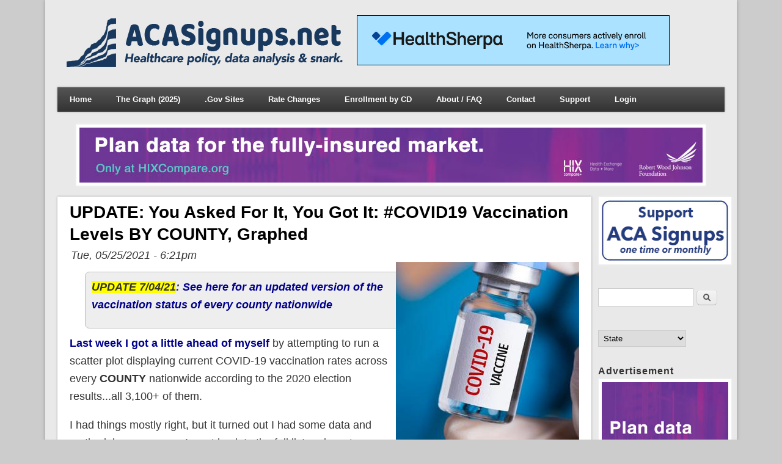

--- FILE ---
content_type: text/html; charset=utf-8
request_url: https://acasignups.net/21/07/06/update-you-asked-it-you-got-it-covid19-vaccination-levels-county-graphed
body_size: 50912
content:
<!DOCTYPE html>
<head>
<meta http-equiv="X-UA-Compatible" content="IE=Edge" />
<meta charset="utf-8" />
<meta property="og:image" content="https://acasignups.net/sites/default/files/thumb_vaccine.jpg"/><link rel="prev" href="/21/05/29/update-michigan-covid19-vaccination-rates-county-partisan-lean" />
<link rel="next" href="/21/05/25/weekly-update-how-covid19-has-spread-across-every-us-state-territory-capita-over-time" />
<meta name="viewport" content="width=device-width" />
<link rel="shortcut icon" href="https://acasignups.net/sites/default/files/favicon.png" type="image/png" />
<meta name="description" content="UPDATE 7/04/21: See here for an updated version of the vaccination status of every county nationwide Last week I got a little ahead of myself by attempting to run a scatter plot displaying current COVID-19 vaccination rates across every COUNTY nationwide according to the 2020 election results...all 3,100+ of them. I had things mostly right, but it turned out I had some data" />
<meta name="abstract" content="Tracking Enrollments for the Affordable Care Act (aka Obamacare), including both Qualified Healthcare Plans as well as Medicaid/SCHIP expansion enrollments." />
<meta name="robots" content="follow, index" />
<meta name="keywords" content="ACA, Affordable Care Act, Obamacare, Healthcare, Patient Protection and Affordable Care Act, PPACA, Health Insurance, Medicaid, Medicaid Expansion, CHIP, SCHIP" />
<meta name="news_keywords" content="ACA, Affordable Care Act, Obamacare, Healthcare, Patient Protection and Affordable Care Act, PPACA, Health Insurance, Medicaid, Medicaid Expansion, CHIP, SCHIP" />
<link rel="image_src" href="http://acasignups.net/sites/default/files/thumb_aca_signups_0.jpg" />
<meta name="rights" content="2013-2014 Charles Gaba" />
<link rel="canonical" href="https://acasignups.net/21/07/06/update-you-asked-it-you-got-it-covid19-vaccination-levels-county-graphed" />
<link rel="shortlink" href="https://acasignups.net/node/7174" />
<meta property="fb:admins" content="charles.gaba" />
<meta property="og:site_name" content="ACA Signups" />
<meta property="og:type" content="article" />
<meta property="og:title" content="UPDATE: You asked for it, you got it: #COVID19 vaccination levels BY COUNTY, graphed" />
<meta property="og:url" content="https://acasignups.net/21/07/06/update-you-asked-it-you-got-it-covid19-vaccination-levels-county-graphed" />
<meta property="og:description" content="UPDATE 7/04/21: See here for an updated version of the vaccination status of every county nationwide Last week I got a little ahead of myself by attempting to run a scatter plot displaying current COVID-19 vaccination rates across every COUNTY nationwide according to the 2020 election results...all 3,100+ of them. I had things mostly right, but it turned out I had some data and methodology errors, so I went back to the full list and went over every county more carefully to make sure I cleaned up any errors I could find, mostly thanks to the Federal Information Processing Standards (FIPS) county coding system. It turned out I had some counties swapped with other counties with similar names in the same state, and in a few cases the counties I had listed don&#039;t even exist any longer (in Alaska and Virginia especially). I&#039;ve made as many corrections I could, and have plugged in updated data as of yesterday. In addition, I&#039;ve changed my methodology. Last week I used the total doses administered for some states, while in other states where that number wasn&#039;t available, I tried to make an estimate of it based on the data I did have." />
<meta property="og:updated_time" content="2021-07-06T18:48:45-04:00" />
<meta property="og:image:url" content="https://acasignups.net/sites/default/files/thumb_aca_signups_0.jpg" />
<meta property="og:image:secure_url" content="https://acasignups.net/sites/default/files/thumb_aca_signups_0.jpg" />
<meta property="og:image:type" content="image/jpeg" />
<meta property="og:image:width" content="570" />
<meta name="twitter:card" content="summary_large_image" />
<meta property="og:image:height" content="300" />
<meta name="twitter:site" content="@acasignups" />
<meta name="twitter:site:id" content="2645360930" />
<meta name="twitter:creator" content="@charles_gaba" />
<meta name="twitter:title" content="UPDATE: You asked for it, you got it: #COVID19 vaccination levels BY" />
<meta name="twitter:creator:id" content="25911963" />
<meta name="twitter:description" content="UPDATE 7/04/21: See here for an updated version of the vaccination status of every county nationwide Last week I got a little ahead of myself by attempting to run a scatter plot displaying current" />
<meta name="twitter:url" content="https://acasignups.net/21/07/06/update-you-asked-it-you-got-it-covid19-vaccination-levels-county-graphed" />
<meta name="twitter:image" content="https://acasignups.net/sites/default/files/vaxxes_red_blue_counties_all_counties_052421_bubbles_0.jpg" />
<meta name="twitter:image:width" content="570" />
<meta name="twitter:image:height" content="300" />
<meta property="article:published_time" content="2021-05-25T18:21:38-04:00" />
<meta property="article:modified_time" content="2021-07-06T18:48:45-04:00" />
<meta name="dcterms.title" content="UPDATE: You asked for it, you got it: #COVID19 vaccination levels BY COUNTY, graphed" />
<meta name="dcterms.creator" content="Charles Gaba" />
<meta name="dcterms.description" content="UPDATE 7/04/21: See here for an updated version of the vaccination status of every county nationwide Last week I got a little ahead of myself by attempting to run a scatter plot displaying current COVID-19 vaccination rates across every COUNTY nationwide according to the 2020 election results...all 3,100+ of them. I had things mostly right, but it turned out I had some data and methodology errors, so I went back to the full list and went over every county more carefully to make sure I cleaned up any errors I could find, mostly thanks to the Federal Information Processing Standards (FIPS) county coding system. It turned out I had some counties swapped with other counties with similar names in the same state, and in a few cases the counties I had listed don&#039;t even exist any longer (in Alaska and Virginia especially). I&#039;ve made as many corrections I could, and have plugged in updated data as of yesterday. In addition, I&#039;ve changed my methodology. Last week I used the total doses administered for some states, while in other states where that number wasn&#039;t available, I tried to make an estimate of it based on the data I did have." />
<meta name="dcterms.date" content="2021-05-25T18:21-04:00" />
<meta name="dcterms.type" content="Text" />
<meta name="dcterms.format" content="text/html" />
<title>UPDATE: You asked for it, you got it: #COVID19 vaccination levels BY COUNTY, graphed | ACA Signups</title>
<link type="text/css" rel="stylesheet" href="https://acasignups.net/sites/default/files/css/css_xE-rWrJf-fncB6ztZfd2huxqgxu4WO-qwma6Xer30m4.css" media="all" />
<link type="text/css" rel="stylesheet" href="https://acasignups.net/sites/default/files/css/css_Vb4iY7SDwNYlWxRJ_9C0zQFSkE9gKRzsUf2MNhlM15E.css" media="all" />
<link type="text/css" rel="stylesheet" href="https://acasignups.net/sites/default/files/css/css_RjTfHkuiqfg8ka9nuhAz4pEX3vrVAOqzStCbk3-noWo.css" media="all" />
<link type="text/css" rel="stylesheet" href="https://acasignups.net/sites/default/files/css/css_IjT8sHOm77MzpEXZKx8sMemW2B7wlYCUaiF4zygbsVE.css" media="all" />
<script type="text/javascript" src="https://acasignups.net/sites/default/files/js/js_lwcWuNLewi_1ewK9_uMCD6z5PvLEpJ42FggQTlA_oYU.js"></script>
<script type="text/javascript" src="https://acasignups.net/sites/default/files/js/js_4XoprYNuneMmu8w6_ggpgZ-jXphnBnDBA4RKX7ecs6Y.js"></script>
<script type="text/javascript" src="https://acasignups.net/sites/default/files/js/js_VX-WCF_YgigIGsnEdlwtk7_dMnM65Vhm9fxSvxVz-DQ.js"></script>
<script type="text/javascript" src="https://www.googletagmanager.com/gtag/js?id=UA-575415-4"></script>
<script type="text/javascript">
<!--//--><![CDATA[//><!--
window.dataLayer = window.dataLayer || [];function gtag(){dataLayer.push(arguments)};gtag("js", new Date());gtag("set", "developer_id.dMDhkMT", true);gtag("config", "UA-575415-4", {"groups":"default","anonymize_ip":true});
//--><!]]>
</script>
<script type="text/javascript" src="https://acasignups.net/sites/default/files/js/js_RA7DCKRpndqzchV73kqUbv3vftAv32f1Oz2zvOSTlW4.js"></script>
<script type="text/javascript">
<!--//--><![CDATA[//><!--
window.a2a_config=window.a2a_config||{};window.da2a={done:false,html_done:false,script_ready:false,script_load:function(){var a=document.createElement('script'),s=document.getElementsByTagName('script')[0];a.type='text/javascript';a.async=true;a.src='https://static.addtoany.com/menu/page.js';s.parentNode.insertBefore(a,s);da2a.script_load=function(){};},script_onready:function(){da2a.script_ready=true;if(da2a.html_done)da2a.init();},init:function(){for(var i=0,el,target,targets=da2a.targets,length=targets.length;i<length;i++){el=document.getElementById('da2a_'+(i+1));target=targets[i];a2a_config.linkname=target.title;a2a_config.linkurl=target.url;if(el){a2a.init('page',{target:el});el.id='';}da2a.done=true;}da2a.targets=[];}};(function ($){Drupal.behaviors.addToAny = {attach: function (context, settings) {if (context !== document && window.da2a) {if(da2a.script_ready)a2a.init_all();da2a.script_load();}}}})(jQuery);a2a_config.callbacks=a2a_config.callbacks||[];a2a_config.callbacks.push({ready:da2a.script_onready});a2a_config.overlays=a2a_config.overlays||[];a2a_config.templates=a2a_config.templates||{};
//--><!]]>
</script>
<script type="text/javascript" src="https://acasignups.net/sites/default/files/js/js_iYsPpB3B-cWPXOZpHqdoSUudh3OYEXD053YZrYvXrws.js"></script>
<script type="text/javascript">
<!--//--><![CDATA[//><!--
jQuery.extend(Drupal.settings, {"basePath":"\/","pathPrefix":"","setHasJsCookie":0,"ajaxPageState":{"theme":"aca_signups","theme_token":"M8M09ARVbofJJJ5Xs3ogoip5BhJm-1YsGwAJvtuZ0dU","js":{"modules\/statistics\/statistics.js":1,"0":1,"sites\/all\/modules\/jquery_update\/replace\/jquery\/1.7\/jquery.min.js":1,"misc\/jquery-extend-3.4.0.js":1,"misc\/jquery-html-prefilter-3.5.0-backport.js":1,"misc\/jquery.once.js":1,"misc\/drupal.js":1,"sites\/all\/libraries\/fitvids\/jquery.fitvids.js":1,"sites\/all\/modules\/admin_menu\/admin_devel\/admin_devel.js":1,"sites\/all\/modules\/fitvids\/fitvids.js":1,"sites\/all\/libraries\/colorbox\/jquery.colorbox-min.js":1,"sites\/all\/modules\/colorbox\/js\/colorbox.js":1,"sites\/all\/modules\/colorbox\/styles\/default\/colorbox_style.js":1,"sites\/all\/modules\/colorbox\/js\/colorbox_load.js":1,"sites\/all\/modules\/colorbox\/js\/colorbox_inline.js":1,"sites\/all\/modules\/ctools\/js\/jump-menu.js":1,"sites\/all\/modules\/google_analytics\/googleanalytics.js":1,"https:\/\/www.googletagmanager.com\/gtag\/js?id=UA-575415-4":1,"1":1,"sites\/all\/modules\/disqus\/disqus.js":1,"sites\/all\/modules\/extlink\/js\/extlink.js":1,"2":1,"sites\/all\/themes\/aca_signups\/js\/custom.js":1},"css":{"modules\/system\/system.base.css":1,"modules\/system\/system.menus.css":1,"modules\/system\/system.messages.css":1,"modules\/system\/system.theme.css":1,"modules\/aggregator\/aggregator.css":1,"modules\/comment\/comment.css":1,"modules\/field\/theme\/field.css":1,"sites\/all\/modules\/fitvids\/fitvids.css":1,"modules\/node\/node.css":1,"modules\/poll\/poll.css":1,"modules\/search\/search.css":1,"modules\/user\/user.css":1,"sites\/all\/modules\/extlink\/css\/extlink.css":1,"sites\/all\/modules\/views\/css\/views.css":1,"sites\/all\/modules\/ckeditor\/css\/ckeditor.css":1,"sites\/all\/modules\/colorbox\/styles\/default\/colorbox_style.css":1,"sites\/all\/modules\/ctools\/css\/ctools.css":1,"sites\/all\/modules\/ds\/layouts\/ds_2col_stacked_fluid\/ds_2col_stacked_fluid.css":1,"sites\/all\/modules\/addtoany\/addtoany.css":1,"sites\/all\/themes\/aca_signups\/style.css":1}},"colorbox":{"opacity":"0.85","current":"{current} of {total}","previous":"\u00ab Prev","next":"Next \u00bb","close":"Close","maxWidth":"98%","maxHeight":"98%","fixed":true,"mobiledetect":true,"mobiledevicewidth":"480px","file_public_path":"\/sites\/default\/files","specificPagesDefaultValue":"admin*\nimagebrowser*\nimg_assist*\nimce*\nnode\/add\/*\nnode\/*\/edit\nprint\/*\nprintpdf\/*\nsystem\/ajax\nsystem\/ajax\/*"},"urlIsAjaxTrusted":{"\/21\/07\/06\/update-you-asked-it-you-got-it-covid19-vaccination-levels-county-graphed":true},"fitvids":{"custom_domains":["iframe[src^=\u0027https:\/\/screen.yahoo.com\u0027]","iframe[src^=\u0027https:\/\/www.facebook.com\u0027]","iframe[src^=\u0027http:\/\/www.mediamatters.org\u0027]","iframe[src^=\u0027http:\/\/embed.crooksandliars.com\u0027]","iframe[src^=\u0027http:\/\/www.criticalcommons.org\u0027]"],"selectors":["body"],"simplifymarkup":1},"googleanalytics":{"account":["UA-575415-4"],"trackOutbound":1,"trackMailto":1,"trackDownload":1,"trackDownloadExtensions":"7z|aac|arc|arj|asf|asx|avi|bin|csv|doc(x|m)?|dot(x|m)?|exe|flv|gif|gz|gzip|hqx|jar|jpe?g|js|mp(2|3|4|e?g)|mov(ie)?|msi|msp|pdf|phps|png|ppt(x|m)?|pot(x|m)?|pps(x|m)?|ppam|sld(x|m)?|thmx|qtm?|ra(m|r)?|sea|sit|tar|tgz|torrent|txt|wav|wma|wmv|wpd|xls(x|m|b)?|xlt(x|m)|xlam|xml|z|zip","trackColorbox":1},"statistics":{"data":{"nid":"7174"},"url":"\/modules\/statistics\/statistics.php"},"disqus":{"domain":"acasignups","url":"https:\/\/acasignups.net\/21\/07\/06\/update-you-asked-it-you-got-it-covid19-vaccination-levels-county-graphed","title":"UPDATE: You asked for it, you got it: #COVID19 vaccination levels BY COUNTY, graphed","identifier":"node\/7174"},"extlink":{"extTarget":"_blank","extClass":0,"extLabel":"(link is external)","extImgClass":0,"extIconPlacement":"append","extSubdomains":1,"extExclude":"","extInclude":".*doc$|.*pdf$","extCssExclude":"","extCssExplicit":"","extAlert":0,"extAlertText":"This link will take you to an external web site.","mailtoClass":0,"mailtoLabel":"(link sends e-mail)","extUseFontAwesome":false}});
//--><!]]>
</script>
<!--[if lt IE 9]><script src="//html5shiv.googlecode.com/svn/trunk/html5.js"></script><![endif]-->
</head>
<body class="html not-front not-logged-in one-sidebar sidebar-second page-node page-node- page-node-7174 node-type-blog">
    
<div id="wrapper">
  <header id="header" role="banner">
    <div id="logo"><a href="/" title="Home"><img src="https://acasignups.net/sites/default/files/aca_signups_logo_header1.png"/></a></div>            <!-- add second page header to print above the menu Brainwrap 9/11/17 -->
    <div id="head"><div class="region region-header2">
  <div id="block-block-29" class="block block-block">

      
  <div class="content">
    <p><a href="https://www.healthsherpa.com/agents/features"><img alt="" src="/sites/default/files/2018/health_sherpa_2025_2026_banner_top.png" /></a></p>
  </div>
  
</div> <!-- /.block -->
</div>
 <!-- /.region -->
</div>    <div class="clear"></div>
          <nav id="main-menu"  role="navigation">
        <a class="nav-toggle" href="#">Navigation</a>
        <div class="menu-navigation-container">
          <ul class="menu"><li class="first expanded"><a href="/" title="">Home</a></li>
<li class="expanded"><a href="/graph-oep-2025-edition">The Graph (2025)</a><ul class="menu"><li class="first leaf"><a href="/graph-oep-2025-edition" title="">The Graph (2025)</a></li>
<li class="leaf"><a href="/graph-oep-2024-edition" title="">The Graph (2024)</a></li>
<li class="leaf"><a href="/graph-oep-2023-edition" title="">The Graph (2023)</a></li>
<li class="leaf"><a href="/graph-oep-2022-edition">The Graph (2022)</a></li>
<li class="leaf"><a href="/graph-oep-2021-edition" title="">The Graph (2021)</a></li>
<li class="leaf"><a href="/graph/2020">The Graph (2020)</a></li>
<li class="leaf"><a href="/graph/2019" title="">The Graph (2019)</a></li>
<li class="leaf"><a href="/19/08/01/update-where-things-stand-final-2019-oep-edition-1144-million-qhps">States: 2019 vs. 2018</a></li>
<li class="leaf"><a href="/graph/2018">2018 Graph</a></li>
<li class="leaf"><a href="/states-2018-vs-2017">States: 2018 vs. 2017</a></li>
<li class="leaf"><a href="/graphs/2017" title="">2017 Graphs</a></li>
<li class="leaf"><a href="/state-2017-vs-2016">States: 2017 vs. 2016</a></li>
<li class="leaf"><a href="/graphs/2016">2016 Graphs</a></li>
<li class="leaf"><a href="/state-goals/2016">2016 State-Level Goals</a></li>
<li class="leaf"><a href="/graphs/2015">2015 Graphs</a></li>
<li class="leaf"><a href="/20/03/11/2020-open-enrollment-total-hcgov-down-14-sbms-29-total-down-03-yy">States: 2020 vs. 2019</a></li>
<li class="leaf"><a href="/graphs/state-goals/2015">2015 State-Level Goals</a></li>
<li class="leaf"><a href="/graphs/2014">2014 Graphs</a></li>
<li class="last leaf"><a href="/graph/original">Original Graph (2014)</a></li>
</ul></li>
<li class="expanded"><a href="/25/01/19/down-memory-hole-i-can-not-be-confident-accuracy-data-released-hhs-dept-after-12025">.Gov Sites</a><ul class="menu"><li class="first leaf"><a href="/cdc-website" title="">CDC.Gov</a></li>
<li class="leaf"><a href="/cms-website" title="">CMS.Gov</a></li>
<li class="leaf"><a href="/fda-website" title="">FDA.Gov</a></li>
<li class="last leaf"><a href="/nih-website" title="">NIH.Gov</a></li>
</ul></li>
<li class="expanded"><a href="https://acasignups.net/2025-rate-changes" title="">Rate Changes</a><ul class="menu"><li class="first leaf"><a href="https://acasignups.net/2025-rate-changes" title="">2025 Rate Changes</a></li>
<li class="leaf"><a href="https://acasignups.net/2024-rate-changes" title="">2024 Rate Changes</a></li>
<li class="leaf"><a href="https://acasignups.net/2023-rate-changes" title="">2023 Rate Changes</a></li>
<li class="leaf"><a href="/2022-rate-changes" title="">2022 Rate Changes</a></li>
<li class="leaf"><a href="/rate-changes/2021" title="">2021 Rate Changes</a></li>
<li class="leaf"><a href="/rate-changes/2020" title="">2020 Rate Changes</a></li>
<li class="leaf"><a href="/rate-hikes/2019" title="">2019 Rate Changes</a></li>
<li class="leaf"><a href="/2018-rate-hikes" title="">2018 Rate Changes</a></li>
<li class="leaf"><a href="/rate-hikes/2017" title="">2017 Rate Changes</a></li>
<li class="last leaf"><a href="/15/10/29/final-projection-2016-weighted-avg-rate-increases-12-13-nationally" title="">2016 Rate Changes</a></li>
</ul></li>
<li class="expanded"><a href="https://docs.google.com/spreadsheets/d/1vf1tBr9r-Djx7xBZ75LD20tMkS_MM_xFHOvlvWY-czg/edit?gid=1598232980#gid=1598232980" title="">Enrollment by CD</a><ul class="menu"><li class="first leaf"><a href="/25/01/30/updated-how-many-people-have-aca-healthcare-coverage-your-congressional-district">Exchange QHPs/BHPs</a></li>
<li class="leaf"><a href="/25/04/18/how-many-people-have-medicaidchip-coverage-your-congressional-district">Medicaid &amp; CHIP</a></li>
<li class="last leaf"><a href="/25/01/19/how-many-people-have-medicare-coverage-your-congressional-district" title="">Medicare FFS/Adv.</a></li>
</ul></li>
<li class="leaf"><a href="/about">About / FAQ</a></li>
<li class="expanded"><a href="/submit-update" title="">Contact</a><ul class="menu"><li class="first leaf"><a href="/submit-update" title="">Submit Update</a></li>
<li class="last leaf"><a href="/contact">Contact Me</a></li>
</ul></li>
<li class="leaf"><a href="https://secure.actblue.com/donate/acasignups?refcode=acasignups" title="">Support</a></li>
<li class="last leaf"><a href="/user/login" title="">Login</a></li>
</ul>        </div>
        <div class="clear"></div>
      </nav>
    <!-- end main-menu -->
  </header>

  <div id="container">
    

      <div id="head">
    <div class="region region-header">
  <div id="block-block-18" class="block block-block">

      
  <div class="content">
    <p class="rtecenter"><a href="https://hixcompare.org/" target="_blank"><img alt="" src="/sites/default/files/2018/august/2018_rwjf_banner02.jpg" style="border-style:solid; border-width:1px" /></a></p>
  </div>
  
</div> <!-- /.block -->
</div>
 <!-- /.region -->
   </div>
   <div class="clear"></div>
   
 


    <div class="content-sidebar-wrap">



    <div id="content">
      <section id="post-content" role="main">
                                <h1 class="page-title">UPDATE: You asked for it, you got it: #COVID19 vaccination levels BY COUNTY, graphed</h1>                        

                <div class="region region-content">
  <div id="block-system-main" class="block block-system">

      
  <div class="content">
    <div  class="ds-2col-stacked-fluid node node-blog node-promoted node-full view-mode-full clearfix">

  
  <div class="group-header">
    <span class="submitted-by">Tue, 05/25/2021 - 6:21pm</span><div class="field field-name-field-header-image field-type-image field-label-hidden"><div class="field-items"><div class="field-item even"><img src="https://acasignups.net/sites/default/files/styles/400x400/public/thumb_vaccine.jpg?itok=0fKTaJDp" width="300" height="300" alt="COVID-19 Vaccine" /></div></div></div><div class="field field-name-body field-type-text-with-summary field-label-hidden"><div class="field-items"><div class="field-item even"><blockquote><p><strong><span style="background-color:#ffff00">UPDATE 7/04/21</span>: <a href="https://acasignups.net/21/07/04/happy-independence-day-heres-us-covid19-vaccination-levels-county">See here for an updated version of the vaccination status of every county nationwide</a></strong></p>
</blockquote>
<p><a href="https://acasignups.net/21/05/19/you-asked-it-you-got-it-covid19-vaccination-levels-county-graphed">Last week I got a little ahead of myself</a> by attempting to run a scatter plot displaying current COVID-19 vaccination rates across every <strong>COUNTY</strong> nationwide according to the 2020 election results...all 3,100+ of them.</p>
<p>I had things mostly right, but it turned out I had some data and methodology errors, so I went back to the full list and went over every county more carefully to make sure I cleaned up any errors I could find, mostly thanks to the <a href="https://www.nist.gov/standardsgov/compliance-faqs-federal-information-processing-standards-fips#:~:text=are%20FIPS%20developed%3F-,What%20are%20Federal%20Information%20Processing%20Standards%20(FIPS)%3F,by%20the%20Secretary%20of%20Commerce.">Federal Information Processing Standards (FIPS) county coding system.</a> It turned out I had some counties swapped with other counties with similar names in the same state, and in a few cases the counties I had listed don't even exist any longer (in Alaska and Virginia especially). I've made as many corrections I could, and have plugged in updated data as of yesterday.</p>
<p>In addition, I've changed my methodology. Last week I used the <strong>total doses administered</strong> for some states, while in other states where that number wasn't available, I tried to make an estimate of it based on the data I did have. However, this turns out to have larger errors than I'm comfortable with, so I've decided to be more consistent going forward: I'm now using <strong>total number of residents who've received at least one dose</strong>, which I have the hard data for for <strong>every</strong> state on a regular basis via the <a href="https://covidactnow.org/?s=1848765">Covid ActNow Risk &amp; Vaccine Tracker database</a>.</p>
<p>The funny thing is, all of these changes didn't make much difference in the end...if anything, the correlation is slightly <strong>higher</strong> (R2 is up from 0.226 to 0.265).</p>
<p>It's important to note that while the second "bubble graph" below has the dots sized according to population, the trend line still hasn't been <strong>weighted</strong> by population yet. I hope to have that done soon; it'll be interesting to see how much of an impact that makes.</p>
<p>A few key highlights:</p>
<ul>
<li><strong>Bristol Bay Borough, Alaska</strong> still tops with a stunning <strong>83.5%</strong> of their entire population supposedly having been vaccinated already. Of course they only have 836 residents, but still.</li>
</ul>
<ul>
<li><strong>Presidio County, Texas</strong> (pop. 6,704) comes in second with <strong>74.3%</strong>.</li>
</ul>
<ul>
<li><strong>The seven counties</strong> with the <strong>lowest level</strong> of vaccinations so far are all in South Dakota: <strong>Buffalo, Corson, Dewey, Ziebach, Mellette, Todd and Oglala Lakota Counties</strong> are all at <strong>7% or lower.</strong></li>
</ul>
<ul>
<li><strong>There's a handful of counties where I don't have any vaccination data at all</strong>, so they aren't included: B<strong>arnstable, Massachusetts; Dukes/Nantucket, Massachusetts</strong>; the <strong>Kusilvak Census Area of Alaska</strong>; and <strong>Kalawao County, Hawaii</strong> (which only has 86 residents anyway).</li>
</ul>
<p><a class="colorbox colorbox-insert-image" href="https://acasignups.net/sites/default/files/styles/inline_default/public/vaxxes_red_blue_counties_all_counties_052421_dots_0.jpg?itok=EHW6pThR"><img alt="" class="image-inline-default" src="/sites/default/files/styles/inline_default/public/vaxxes_red_blue_counties_all_counties_052421_dots_0.jpg?itok=EHW6pThR" /> </a> <a class="colorbox colorbox-insert-image" href="https://acasignups.net/sites/default/files/styles/inline_default/public/vaxxes_red_blue_counties_all_counties_052421_bubbles_1.jpg?itok=DarRdM0P"> <img alt="" class="image-inline-default" src="/sites/default/files/styles/inline_default/public/vaxxes_red_blue_counties_all_counties_052421_bubbles_1.jpg?itok=DarRdM0P" /> </a></p>
<p> </p>
</div></div></div><ul class="links inline"><li class="addtoany first"><span><span class="a2a_kit a2a_target addtoany_list" id="da2a_1">
      <a class="a2a_button_bluesky"></a>
<a class="a2a_button_mastodon"></a>
<a class="a2a_button_facebook"></a>
<a class="a2a_button_linkedin"></a>
<a class="a2a_button_reddit"></a>
<a class="a2a_button_email"></a>
      <a class="a2a_dd addtoany_share_save" href="https://www.addtoany.com/share#url=https%3A%2F%2Facasignups.net%2F21%2F07%2F06%2Fupdate-you-asked-it-you-got-it-covid19-vaccination-levels-county-graphed&amp;title=UPDATE%3A%20You%20asked%20for%20it%2C%20you%20got%20it%3A%20%23COVID19%20vaccination%20levels%20BY%20COUNTY%2C%20graphed"></a>
      
    </span>
    <script type="text/javascript">
<!--//--><![CDATA[//><!--
if(window.da2a)da2a.script_load();
//--><!]]>
</script></span></li>
<li class="blog_usernames_blog last"><a href="/blogs/charles-gaba" title="Read Charles Gaba&#039;s latest blog entries.">Charles Gaba&#039;s blog</a></li>
</ul><div class="field field-name-field-tags field-type-taxonomy-term-reference field-label-hidden"><div class="field-items"><div class="field-item even"><a href="/covid19">COVID19</a></div><div class="field-item odd"><a href="/vaccinations">Vaccinations</a></div></div></div>  </div>

  
  
  <div class="group-footer">
      </div>

</div>

  </div>
  
</div> <!-- /.block -->
<div id="block-block-36" class="block block-block">

      
  <div class="content">
    <script type="text/javascript">
        document.write('<ifr' + 'ame id="nnc-widget" frameborder="0" src="https://www.kff.org/interactive/subsidy-calculator-frameless/&quot; width="100%" height="400"></ifr' + 'ame>');
        window.addEventListener('message', function(e) {
                if (e.origin !== "https://kff.org&quot; && e.origin !== "https://www.kff.org&quot;) return;
                document.getElementById('nnc-widget').style.height = e.data.height;
        }, false);
</script>  </div>
  
</div> <!-- /.block -->
<div id="block-block-40" class="block block-block">

        <h2 >Advertisement</h2>
    
  <div class="content">
    <p><a href="https://www.healthsherpa.com/agents/features"><img alt="" src="/sites/default/files/2018/health_sherpa_banner_bottom.png" /></a></p>
  </div>
  
</div> <!-- /.block -->
<div id="block-disqus-disqus-comments" class="block block-disqus">

      
  <div class="content">
    <div id="disqus_thread"><noscript><p><a href="http://acasignups.disqus.com/?url=https%3A%2F%2Facasignups.net%2F21%2F07%2F06%2Fupdate-you-asked-it-you-got-it-covid19-vaccination-levels-county-graphed">View the discussion thread.</a></p></noscript></div>  </div>
  
</div> <!-- /.block -->
</div>
 <!-- /.region -->

    






      </section> <!-- /#main -->
    </div>

    
    </div>

          <aside id="sidebar-second" role="complementary">
        <div class="region region-sidebar-second">
  <div id="block-block-17" class="block block-block">

      
  <div class="content">
    <p class="rtecenter"><a href="https://secure.actblue.com/donate/acasignups?refcode=acasignups"><img alt="" src="/sites/default/files/2018/support_acasignups.png" style="height:100px; width:217px" /></a></p>
  </div>
  
</div> <!-- /.block -->
<div id="block-search-form" class="block block-search">

      
  <div class="content">
    <form action="/21/07/06/update-you-asked-it-you-got-it-covid19-vaccination-levels-county-graphed" method="post" id="search-block-form" accept-charset="UTF-8"><div><div class="container-inline">
      <h2 class="element-invisible">Search form</h2>
    <div class="form-item form-type-textfield form-item-search-block-form">
  <label class="element-invisible" for="edit-search-block-form--2">Search </label>
 <input title="Enter the terms you wish to search for." type="text" id="edit-search-block-form--2" name="search_block_form" value="" size="15" maxlength="128" class="form-text" />
</div>
<div class="form-actions form-wrapper" id="edit-actions"><input type="submit" id="edit-submit" name="op" value="Search" class="form-submit" /></div><input type="hidden" name="form_build_id" value="form-MUZdgW739XrDnColjMA_qJ4oF7XZUdQBJ-gD3s9FcrE" />
<input type="hidden" name="form_id" value="search_block_form" />
</div>
</div></form>  </div>
  
</div> <!-- /.block -->
<div id="block-jump-menu-jump-menu-m-menu-states" class="block block-jump-menu">

      
  <div class="content">
    <form action="/21/07/06/update-you-asked-it-you-got-it-covid19-vaccination-levels-county-graphed" method="post" id="ctools-jump-menu--2" accept-charset="UTF-8"><div><div class="container-inline"><div class="form-item form-type-select form-item-jump">
 <select class="ctools-jump-menu-select ctools-jump-menu-change form-select" id="edit-jump--2" name="jump"><option value="" selected="selected">State</option><option value="http://acasignups.net/tags/alabama" class="d-1">Alabama</option><option value="http://acasignups.net/tags/alaska" class="d-1">Alaska</option><option value="http://acasignups.net/tags/arizona" class="d-1">Arizona</option><option value="http://acasignups.net/tags/arkansas" class="d-1">Arkansas</option><option value="http://acasignups.net/tags/california" class="d-1">California</option><option value="http://acasignups.net/tags/colorado" class="d-1">Colorado</option><option value="http://acasignups.net/tags/connecticut" class="d-1">Connecticut</option><option value="http://acasignups.net/tags/delaware" class="d-1">Delaware</option><option value="http://acasignups.net/tags/district-columbia" class="d-1">District of Columbia</option><option value="http://acasignups.net/tags/florida" class="d-1">Florida</option><option value="http://acasignups.net/tags/georgia" class="d-1">Georgia</option><option value="http://acasignups.net/tags/hawaii" class="d-1">Hawaii</option><option value="http://acasignups.net/tags/idaho" class="d-1">Idaho</option><option value="http://acasignups.net/tags/illinois" class="d-1">Illinois</option><option value="http://acasignups.net/tags/indiana" class="d-1">Indiana</option><option value="http://acasignups.net/tags/iowa" class="d-1">Iowa</option><option value="http://acasignups.net/tags/kansas" class="d-1">Kansas</option><option value="http://acasignups.net/tags/kentucky" class="d-1">Kentucky</option><option value="http://acasignups.net/tags/louisiana" class="d-1">Louisiana</option><option value="/tags/maine" class="d-1">Maine</option><option value="/tags/maryland" class="d-1">Maryland</option><option value="/tags/massachusetts" class="d-1">Massachusetts</option><option value="/tags/michigan" class="d-1">Michigan</option><option value="/tags/minnesota" class="d-1">Minnesota</option><option value="/tags/mississippi" class="d-1">Mississippi</option><option value="/tags/missouri" class="d-1">Missouri</option><option value="/tags/montana" class="d-1">Montana</option><option value="/tags/nebraska" class="d-1">Nebraska</option><option value="/tags/nevada" class="d-1">Nevada</option><option value="/tags/new-hampshire" class="d-1">New Hampshire</option><option value="/tags/new-jersey" class="d-1">New Jersey</option><option value="/tags/new-mexico" class="d-1">New Mexico</option><option value="/tags/new-york" class="d-1">New York</option><option value="/tags/north-carolina" class="d-1">North Carolina</option><option value="/tags/north-dakota" class="d-1">North Dakota</option><option value="/tags/ohio" class="d-1">Ohio</option><option value="/tags/oklahoma" class="d-1">Oklahoma</option><option value="/tags/oregon" class="d-1">Oregon</option><option value="/tags/pennsylvania" class="d-1">Pennsylvania</option><option value="/tags/rhode-island" class="d-1">Rhode Island</option><option value="/tags/south-carolina" class="d-1">South Carolina</option><option value="/tags/south-dakota" class="d-1">South Dakota</option><option value="/tags/tennessee" class="d-1">Tennessee</option><option value="/tags/texas" class="d-1">Texas</option><option value="/tags/utah" class="d-1">Utah</option><option value="/tags/vermont" class="d-1">Vermont</option><option value="/tags/virginia" class="d-1">Virginia</option><option value="/tags/washington-state" class="d-1">Washington State</option><option value="/tags/west-virginia" class="d-1">West Virginia</option><option value="/tags/wisconsin" class="d-1">Wisconsin</option><option value="/tags/wyoming" class="d-1">Wyoming</option></select>
</div>
<input class="ctools-jump-menu-button ctools-jump-menu-hide form-submit" type="submit" id="edit-go--2" name="op" value="Go" /></div><input type="hidden" name="form_build_id" value="form-9a2iSRMkOByX3Z3ySvOFQx6-8ofsKrJsPStaMYC4KzU" />
<input type="hidden" name="form_id" value="ctools_jump_menu" />
</div></form>  </div>
  
</div> <!-- /.block -->
<div id="block-block-19" class="block block-block">

        <h2 >Advertisement</h2>
    
  <div class="content">
    <p class="rtecenter"><a href="http://hixcompare.org" target="_blank"><img alt="" src="/sites/default/files/2018/august/2018_rwjf_banner01.jpg" style="border-style:solid; border-width:1px" /></a></p>
  </div>
  
</div> <!-- /.block -->
<div id="block-block-38" class="block block-block">

        <h2 >Advertisement</h2>
    
  <div class="content">
    <p><a href="https://www.venteur.com/post/ai-and-healthcare-personalizing-the-future?utm_campaign%5B%E2%80%A6%5Dce=ACA_Signups&amp;utm_medium=Display&amp;utm_content=Healthcare_Hero"><img alt="" src="/sites/default/files/2018/2023/Venteur%20ACA%20Signups%201.2.jpg" /></a></p>
  </div>
  
</div> <!-- /.block -->
<div id="block-block-39" class="block block-block">

        <h2 >Advertisement</h2>
    
  <div class="content">
    <p><a href="https://www.healthsherpa.com/agents/features"><img alt="" src="/sites/default/files/2018/health_sherpa_banner_side.png" /></a></p>
  </div>
  
</div> <!-- /.block -->
<div id="block-disqus-disqus-recent-comments" class="block block-disqus">

        <h2 >Recent Comments</h2>
    
  <div class="content">
    <div id="dsq-recentcomments" class="dsq-widget"><script type="text/javascript" src="//disqus.com/forums/acasignups/recent_comments_widget.js?num_items=3&amp;excerpt_length=50&amp;hide_avatars=1"></script>
</div>  </div>
  
</div> <!-- /.block -->
<div id="block-views-archive-block" class="block block-views">

        <h2 >Archives</h2>
    
  <div class="content">
    <div class="view view-archive view-id-archive view-display-id-block view-dom-id-8dda5694b3e02f6e7b3536d907648281">
        
  
  
      <div class="view-content">
      <div class="item-list">
  <ul class="views-summary">
      <li><a href="/archive/202512">December 2025</a>
              (10)
          </li>
      <li><a href="/archive/202511">November 2025</a>
              (39)
          </li>
      <li><a href="/archive/202510">October 2025</a>
              (69)
          </li>
      <li><a href="/archive/202509">September 2025</a>
              (52)
          </li>
      <li><a href="/archive/202508">August 2025</a>
              (35)
          </li>
      <li><a href="/archive/202507">July 2025</a>
              (70)
          </li>
      <li><a href="/archive/202506">June 2025</a>
              (23)
          </li>
      <li><a href="/archive/202505">May 2025</a>
              (35)
          </li>
      <li><a href="/archive/202504">April 2025</a>
              (11)
          </li>
      <li><a href="/archive/202503">March 2025</a>
              (7)
          </li>
      <li><a href="/archive/202502">February 2025</a>
              (31)
          </li>
      <li><a href="/archive/202501">January 2025</a>
              (45)
          </li>
      <li><a href="/archive/202412">December 2024</a>
              (51)
          </li>
      <li><a href="/archive/202411">November 2024</a>
              (15)
          </li>
      <li><a href="/archive/202410">October 2024</a>
              (36)
          </li>
      <li><a href="/archive/202409">September 2024</a>
              (48)
          </li>
      <li><a href="/archive/202408">August 2024</a>
              (13)
          </li>
      <li><a href="/archive/202407">July 2024</a>
              (19)
          </li>
      <li><a href="/archive/202406">June 2024</a>
              (15)
          </li>
      <li><a href="/archive/202405">May 2024</a>
              (20)
          </li>
      <li><a href="/archive/202404">April 2024</a>
              (22)
          </li>
      <li><a href="/archive/202403">March 2024</a>
              (26)
          </li>
      <li><a href="/archive/202402">February 2024</a>
              (25)
          </li>
      <li><a href="/archive/202401">January 2024</a>
              (59)
          </li>
      <li><a href="/archive/202312">December 2023</a>
              (46)
          </li>
      <li><a href="/archive/202311">November 2023</a>
              (69)
          </li>
      <li><a href="/archive/202310">October 2023</a>
              (48)
          </li>
      <li><a href="/archive/202309">September 2023</a>
              (50)
          </li>
      <li><a href="/archive/202308">August 2023</a>
              (39)
          </li>
      <li><a href="/archive/202307">July 2023</a>
              (27)
          </li>
      <li><a href="/archive/202306">June 2023</a>
              (33)
          </li>
      <li><a href="/archive/202305">May 2023</a>
              (37)
          </li>
      <li><a href="/archive/202304">April 2023</a>
              (27)
          </li>
      <li><a href="/archive/202303">March 2023</a>
              (50)
          </li>
      <li><a href="/archive/202302">February 2023</a>
              (32)
          </li>
      <li><a href="/archive/202301">January 2023</a>
              (52)
          </li>
      <li><a href="/archive/202212">December 2022</a>
              (57)
          </li>
      <li><a href="/archive/202211">November 2022</a>
              (36)
          </li>
      <li><a href="/archive/202210">October 2022</a>
              (51)
          </li>
      <li><a href="/archive/202209">September 2022</a>
              (30)
          </li>
      <li><a href="/archive/202208">August 2022</a>
              (42)
          </li>
      <li><a href="/archive/202207">July 2022</a>
              (42)
          </li>
      <li><a href="/archive/202206">June 2022</a>
              (33)
          </li>
      <li><a href="/archive/202205">May 2022</a>
              (15)
          </li>
      <li><a href="/archive/202204">April 2022</a>
              (36)
          </li>
      <li><a href="/archive/202203">March 2022</a>
              (43)
          </li>
      <li><a href="/archive/202202">February 2022</a>
              (31)
          </li>
      <li><a href="/archive/202201">January 2022</a>
              (51)
          </li>
      <li><a href="/archive/202112">December 2021</a>
              (58)
          </li>
      <li><a href="/archive/202111">November 2021</a>
              (42)
          </li>
      <li><a href="/archive/202110">October 2021</a>
              (59)
          </li>
      <li><a href="/archive/202109">September 2021</a>
              (33)
          </li>
      <li><a href="/archive/202108">August 2021</a>
              (48)
          </li>
      <li><a href="/archive/202107">July 2021</a>
              (35)
          </li>
      <li><a href="/archive/202106">June 2021</a>
              (112)
          </li>
      <li><a href="/archive/202105">May 2021</a>
              (84)
          </li>
      <li><a href="/archive/202104">April 2021</a>
              (65)
          </li>
      <li><a href="/archive/202103">March 2021</a>
              (69)
          </li>
      <li><a href="/archive/202102">February 2021</a>
              (49)
          </li>
      <li><a href="/archive/202101">January 2021</a>
              (61)
          </li>
      <li><a href="/archive/202012">December 2020</a>
              (76)
          </li>
      <li><a href="/archive/202011">November 2020</a>
              (43)
          </li>
      <li><a href="/archive/202010">October 2020</a>
              (54)
          </li>
      <li><a href="/archive/202009">September 2020</a>
              (26)
          </li>
      <li><a href="/archive/202008">August 2020</a>
              (39)
          </li>
      <li><a href="/archive/202007">July 2020</a>
              (44)
          </li>
      <li><a href="/archive/202006">June 2020</a>
              (45)
          </li>
      <li><a href="/archive/202005">May 2020</a>
              (39)
          </li>
      <li><a href="/archive/202004">April 2020</a>
              (74)
          </li>
      <li><a href="/archive/202003">March 2020</a>
              (63)
          </li>
      <li><a href="/archive/202002">February 2020</a>
              (38)
          </li>
      <li><a href="/archive/202001">January 2020</a>
              (51)
          </li>
      <li><a href="/archive/201912">December 2019</a>
              (75)
          </li>
      <li><a href="/archive/201911">November 2019</a>
              (56)
          </li>
      <li><a href="/archive/201910">October 2019</a>
              (59)
          </li>
      <li><a href="/archive/201909">September 2019</a>
              (80)
          </li>
      <li><a href="/archive/201908">August 2019</a>
              (56)
          </li>
      <li><a href="/archive/201907">July 2019</a>
              (32)
          </li>
      <li><a href="/archive/201906">June 2019</a>
              (47)
          </li>
      <li><a href="/archive/201905">May 2019</a>
              (51)
          </li>
      <li><a href="/archive/201904">April 2019</a>
              (43)
          </li>
      <li><a href="/archive/201903">March 2019</a>
              (52)
          </li>
      <li><a href="/archive/201902">February 2019</a>
              (38)
          </li>
      <li><a href="/archive/201901">January 2019</a>
              (61)
          </li>
      <li><a href="/archive/201812">December 2018</a>
              (46)
          </li>
      <li><a href="/archive/201811">November 2018</a>
              (42)
          </li>
      <li><a href="/archive/201810">October 2018</a>
              (55)
          </li>
      <li><a href="/archive/201809">September 2018</a>
              (38)
          </li>
      <li><a href="/archive/201808">August 2018</a>
              (56)
          </li>
      <li><a href="/archive/201807">July 2018</a>
              (52)
          </li>
      <li><a href="/archive/201806">June 2018</a>
              (54)
          </li>
      <li><a href="/archive/201805">May 2018</a>
              (65)
          </li>
      <li><a href="/archive/201804">April 2018</a>
              (45)
          </li>
      <li><a href="/archive/201803">March 2018</a>
              (68)
          </li>
      <li><a href="/archive/201802">February 2018</a>
              (47)
          </li>
      <li><a href="/archive/201801">January 2018</a>
              (62)
          </li>
      <li><a href="/archive/201712">December 2017</a>
              (62)
          </li>
      <li><a href="/archive/201711">November 2017</a>
              (61)
          </li>
      <li><a href="/archive/201710">October 2017</a>
              (60)
          </li>
      <li><a href="/archive/201709">September 2017</a>
              (69)
          </li>
      <li><a href="/archive/201708">August 2017</a>
              (58)
          </li>
      <li><a href="/archive/201707">July 2017</a>
              (44)
          </li>
      <li><a href="/archive/201706">June 2017</a>
              (50)
          </li>
      <li><a href="/archive/201705">May 2017</a>
              (50)
          </li>
      <li><a href="/archive/201704">April 2017</a>
              (49)
          </li>
      <li><a href="/archive/201703">March 2017</a>
              (37)
          </li>
      <li><a href="/archive/201702">February 2017</a>
              (55)
          </li>
      <li><a href="/archive/201701">January 2017</a>
              (109)
          </li>
      <li><a href="/archive/201612">December 2016</a>
              (74)
          </li>
      <li><a href="/archive/201611">November 2016</a>
              (63)
          </li>
      <li><a href="/archive/201610">October 2016</a>
              (44)
          </li>
      <li><a href="/archive/201609">September 2016</a>
              (67)
          </li>
      <li><a href="/archive/201608">August 2016</a>
              (70)
          </li>
      <li><a href="/archive/201607">July 2016</a>
              (46)
          </li>
      <li><a href="/archive/201606">June 2016</a>
              (61)
          </li>
      <li><a href="/archive/201605">May 2016</a>
              (71)
          </li>
      <li><a href="/archive/201604">April 2016</a>
              (49)
          </li>
      <li><a href="/archive/201603">March 2016</a>
              (42)
          </li>
      <li><a href="/archive/201602">February 2016</a>
              (64)
          </li>
      <li><a href="/archive/201601">January 2016</a>
              (90)
          </li>
      <li><a href="/archive/201512">December 2015</a>
              (96)
          </li>
      <li><a href="/archive/201511">November 2015</a>
              (91)
          </li>
      <li><a href="/archive/201510">October 2015</a>
              (91)
          </li>
      <li><a href="/archive/201509">September 2015</a>
              (78)
          </li>
      <li><a href="/archive/201508">August 2015</a>
              (61)
          </li>
      <li><a href="/archive/201507">July 2015</a>
              (95)
          </li>
      <li><a href="/archive/201506">June 2015</a>
              (119)
          </li>
      <li><a href="/archive/201505">May 2015</a>
              (83)
          </li>
      <li><a href="/archive/201504">April 2015</a>
              (73)
          </li>
      <li><a href="/archive/201503">March 2015</a>
              (88)
          </li>
      <li><a href="/archive/201502">February 2015</a>
              (146)
          </li>
      <li><a href="/archive/201501">January 2015</a>
              (146)
          </li>
      <li><a href="/archive/201412">December 2014</a>
              (158)
          </li>
      <li><a href="/archive/201411">November 2014</a>
              (156)
          </li>
      <li><a href="/archive/201410">October 2014</a>
              (108)
          </li>
      <li><a href="/archive/201409">September 2014</a>
              (129)
          </li>
      <li><a href="/archive/201408">August 2014</a>
              (90)
          </li>
      <li><a href="/archive/201407">July 2014</a>
              (99)
          </li>
      <li><a href="/archive/201406">June 2014</a>
              (87)
          </li>
      <li><a href="/archive/201405">May 2014</a>
              (84)
          </li>
      <li><a href="/archive/201404">April 2014</a>
              (189)
          </li>
      <li><a href="/archive/201403">March 2014</a>
              (225)
          </li>
      <li><a href="/archive/201402">February 2014</a>
              (87)
          </li>
      <li><a href="/archive/201401">January 2014</a>
              (110)
          </li>
      <li><a href="/archive/201312">December 2013</a>
              (36)
          </li>
      <li><a href="/archive/201311">November 2013</a>
              (14)
          </li>
      <li><a href="/archive/201310">October 2013</a>
              (11)
          </li>
    </ul>
</div>
    </div>
  
  
  
  
  
  
</div>  </div>
  
</div> <!-- /.block -->
</div>
 <!-- /.region -->
      </aside>  <!-- /#sidebar-first -->
    
  <div class="clear"></div>

     <div id="foot">
     <div class="region region-footer">
  <div id="block-node-syndicate" class="block block-node">

      
  <div class="content">
    <a href="/rss.xml" class="feed-icon" title="Subscribe to Syndicate"><img src="https://acasignups.net/misc/feed.png" width="16" height="16" alt="Subscribe to Syndicate" /></a>  </div>
  
</div> <!-- /.block -->
</div>
 <!-- /.region -->
   </div>
     </div>



  <div id="footer">
    
    <div id="copyright">
    <!--Remove  -->
                <p class="copyright">Copyright &copy; 2025, Charles Gaba / ACASignups.net</p>
     	        <!--Remove Theme Credit by Setting -->
          <p class="credits"> Site by  <a href="http://brainwrap.com">Brainwrap</a></p>
        <div class="clear"></div>
    </div>
  </div>
</div>

<script src="//static.getclicky.com/js" type="text/javascript"></script>
<script type="text/javascript">try{ clicky.init(100691288); }catch(e){}</script>
<noscript><p><img alt="Clicky" width="1" height="1" src="//in.getclicky.com/100691288ns.gif" /></p></noscript>
  <script type="text/javascript" src="https://acasignups.net/sites/default/files/js/js_VU7P4CTgUZdF2SyFko5LLAg9ZK0OSVjXVaAFnTLgVt0.js"></script>
<script type="text/javascript">
<!--//--><![CDATA[//><!--
da2a.targets=[
{title:"UPDATE: You asked for it, you got it: #COVID19 vaccination levels BY COUNTY, graphed",url:"https:\/\/acasignups.net\/21\/07\/06\/update-you-asked-it-you-got-it-covid19-vaccination-levels-county-graphed"}];
da2a.html_done=true;if(da2a.script_ready&&!da2a.done)da2a.init();da2a.script_load();
//--><!]]>
</script>
</body>
</html>


--- FILE ---
content_type: application/javascript; charset=UTF-8
request_url: https://disqus.com/forums/acasignups/recent_comments_widget.js?num_items=3&excerpt_length=50&hide_avatars=1
body_size: 2806
content:


document.write(' \
<style type="text/css" media="screen">\
	 .dsq-widget ul.dsq-widget-list {\
	 padding: 0;\
	 margin: 0;\
	 text-align: left;\
	 }\
	 img.dsq-widget-avatar {\
	 width: 32px;\
	 height: 32px;\
	 border: 0px;\
	 margin: 0px;\
	 padding: 0px 3px 3px 0px;\
	 float: left;\
	 }\
	 a.dsq-widget-user {\
	 font-weight: bold;\
	 }\
	 a.dsq-widget-thread {\
	 font-weight: bold;\
	 }\
	 p.dsq-widget-meta {\
	 clear: both;\
	 font-size: 80%;\
	 padding: 0;\
	 margin: 0;\
	 }\
	 li.dsq-widget-item {\
	 margin: 15px 0;\
	 list-style-type: none;\
	 clear: both;\
	 }\
	 span.dsq-widget-clout {\
	 padding: 0 2px;\
	 background-color: #ff7300;\
	 color: #fff;\
	 }\
	 table.dsq-widget-horiz td {\
	 padding-right: 15px;\
	 }\
	 .dsq-widget-comment p {\
	 display: inline;\
	 }\
	 </style>\
	 <ul class="dsq-widget-list">\
	 <li class="dsq-widget-item">\
	 <a class="dsq-widget-user" href="https://disqus.com/by/disqus_k31YHegEsE/">Bob Hertz</a>\
	 <span class="dsq-widget-comment"><p>Thanks as awlays for your perceptive comments....</p></span>\
	 <p class="dsq-widget-meta"><a href="https://acasignups.net/25/11/24/trump-set-reverse-himself-tax-creditsbut-several-poison-pills-included">Trump set to reverse himself on tax credits...but with several poison pills included</a>&nbsp;&middot;&nbsp;<a href="https://acasignups.net/25/11/24/trump-set-reverse-himself-tax-creditsbut-several-poison-pills-included#comment-6802560136">5 days ago</a></p>\
	 </li>\
	 <li class="dsq-widget-item">\
	 <a class="dsq-widget-user" href="https://disqus.com/by/disqus_Jyzba3ZIZ3/">Tom Conlon</a>\
	 <span class="dsq-widget-comment"><p>Thank you for all of your hard work.</p></span>\
	 <p class="dsq-widget-meta"><a href="https://acasignups.net/25/11/17/reading-sheep-entrails-what-half-baked-reform-are-republicans-offering-resolve-tax-credit">Reading Sheep Entrails: What half-baked &quot;reform&quot; are Republicans offering to resolve the tax credit crisis?</a>&nbsp;&middot;&nbsp;<a href="https://acasignups.net/25/11/17/reading-sheep-entrails-what-half-baked-reform-are-republicans-offering-resolve-tax-credit#comment-6798188768">2 weeks ago</a></p>\
	 </li>\
	 <li class="dsq-widget-item">\
	 <a class="dsq-widget-user" href="https://disqus.com/by/swampwiz/">swampwiz</a>\
	 <span class="dsq-widget-comment"><p>The GOP is the Party of Death.</p></span>\
	 <p class="dsq-widget-meta"><a href="http://acasignups.net/16/12/16/some-degree-or-another-meet-gops-universal-access-obamacare-replacement">&quot;To some degree or another&quot;: Meet the GOP&#039;s &quot;Universal Access&quot; Obamacare replacement</a>&nbsp;&middot;&nbsp;<a href="http://acasignups.net/16/12/16/some-degree-or-another-meet-gops-universal-access-obamacare-replacement#comment-6798101222">2 weeks ago</a></p>\
	 </li>\
	 </ul>\
');
